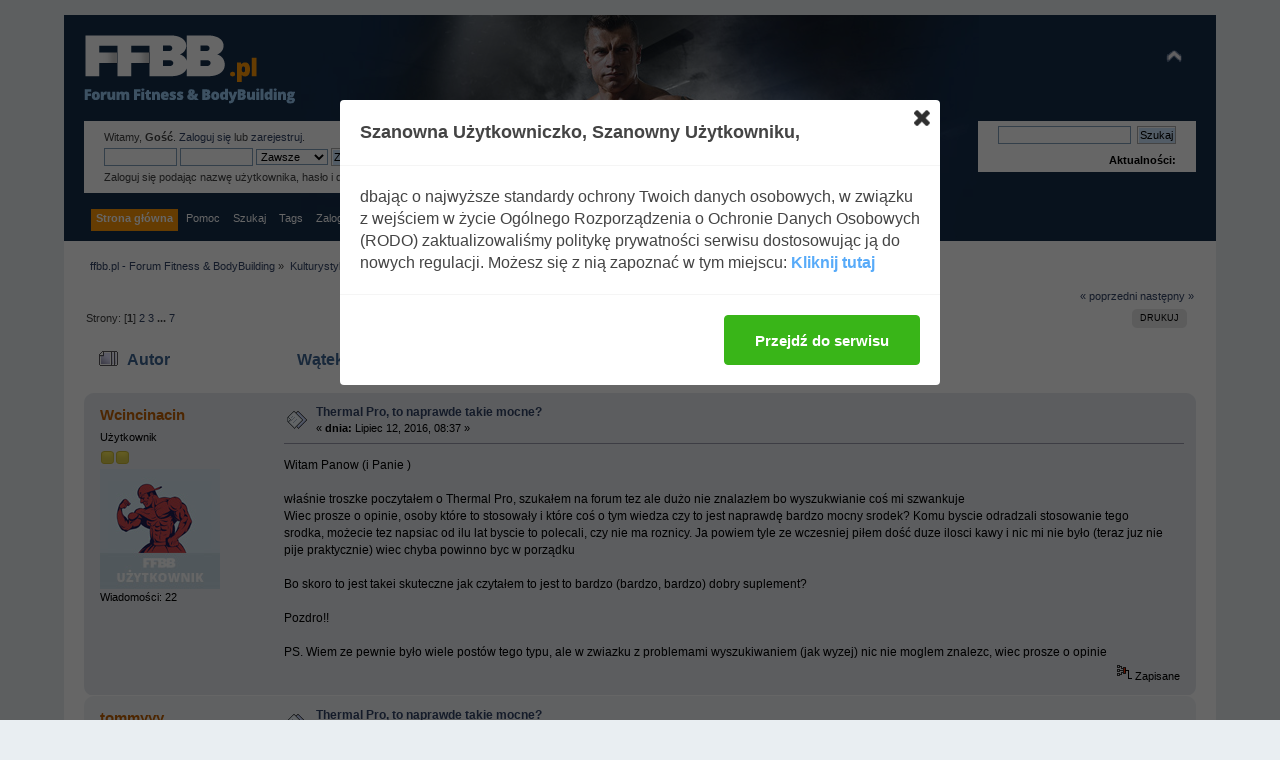

--- FILE ---
content_type: text/html; charset=UTF-8
request_url: http://www.ffbb.pl/index.php?topic=2693.0
body_size: 8117
content:
<!DOCTYPE html PUBLIC "-//W3C//DTD XHTML 1.0 Transitional//EN" "http://www.w3.org/TR/xhtml1/DTD/xhtml1-transitional.dtd">
<html xmlns="http://www.w3.org/1999/xhtml">
<head>
	<link rel="stylesheet" type="text/css" href="http://www.ffbb.pl/Themes/default/css/index.css?fin20" />
	<link rel="stylesheet" type="text/css" href="http://www.ffbb.pl/Themes/default/css/webkit.css" />
	<script type="text/javascript" src="http://www.ffbb.pl/Themes/default/scripts/script.js?fin20"></script>
	<script type="text/javascript" src="http://www.ffbb.pl/Themes/default/scripts/theme.js?fin20"></script>
	<script type="text/javascript"><!-- // --><![CDATA[
		var smf_theme_url = "http://www.ffbb.pl/Themes/default";
		var smf_default_theme_url = "http://www.ffbb.pl/Themes/default";
		var smf_images_url = "http://www.ffbb.pl/Themes/default/images";
		var smf_scripturl = "http://www.ffbb.pl/index.php?PHPSESSID=lptbbj44hktspqia5ndursi392&amp;";
		var smf_iso_case_folding = false;
		var smf_charset = "UTF-8";
		var ajax_notification_text = "Ładowanie...";
		var ajax_notification_cancel_text = "Anuluj";
	// ]]></script>
	<meta http-equiv="Content-Type" content="text/html; charset=UTF-8" />
	<meta name="description" content="Thermal Pro, to naprawde takie mocne? - Forum Fitness & Body Building" />
	<title>Thermal Pro, to naprawde takie mocne? - Forum Fitness & Body Building</title>
	<link rel="canonical" href="http://www.ffbb.pl/index.php?topic=2693.0" />
	<link rel="help" href="http://www.ffbb.pl/index.php?PHPSESSID=lptbbj44hktspqia5ndursi392&amp;action=help" />
	<link rel="search" href="http://www.ffbb.pl/index.php?PHPSESSID=lptbbj44hktspqia5ndursi392&amp;action=search" />
	<link rel="contents" href="http://www.ffbb.pl/index.php?PHPSESSID=lptbbj44hktspqia5ndursi392&amp;" />
	<link rel="alternate" type="application/rss+xml" title="ffbb.pl - Forum Fitness &amp; BodyBuilding - RSS" href="http://www.ffbb.pl/index.php?PHPSESSID=lptbbj44hktspqia5ndursi392&amp;type=rss;action=.xml" />
	<link rel="prev" href="http://www.ffbb.pl/index.php?PHPSESSID=lptbbj44hktspqia5ndursi392&amp;topic=2693.0;prev_next=prev" />
	<link rel="next" href="http://www.ffbb.pl/index.php?PHPSESSID=lptbbj44hktspqia5ndursi392&amp;topic=2693.0;prev_next=next" />
	<link rel="index" href="http://www.ffbb.pl/index.php?PHPSESSID=lptbbj44hktspqia5ndursi392&amp;board=7.0" />
</head>
<body>
<div id="wrapper" style="width: 90%">
	<div id="header"><div class="frame">
		<div id="top_section">
			<h1 class="forumtitle">
				<a href="http://www.ffbb.pl/index.php?PHPSESSID=lptbbj44hktspqia5ndursi392&amp;"><img src="/logo.png" alt="ffbb.pl - Forum Fitness & BodyBuilding" /></a>
			</h1>
			<img id="upshrink" src="http://www.ffbb.pl/Themes/default/images/upshrink.png" alt="*" title="Zmniejsz lub zwiększ nagłówek." style="display: none;" />
			
		</div>
		<div id="upper_section" class="middletext">
			<div class="user">
				<script type="text/javascript" src="http://www.ffbb.pl/Themes/default/scripts/sha1.js"></script>
				<form id="guest_form" action="http://www.ffbb.pl/index.php?PHPSESSID=lptbbj44hktspqia5ndursi392&amp;action=login2" method="post" accept-charset="UTF-8"  onsubmit="hashLoginPassword(this, '0ae4cdbc255523186a345231a0f085ab');">
					<div class="info">Witamy, <strong>Gość</strong>. <a href="http://www.ffbb.pl/index.php?PHPSESSID=lptbbj44hktspqia5ndursi392&amp;action=login">Zaloguj się</a> lub <a href="http://www.ffbb.pl/index.php?PHPSESSID=lptbbj44hktspqia5ndursi392&amp;action=register">zarejestruj</a>.</div>
					<input type="text" name="user" size="10" class="input_text" />
					<input type="password" name="passwrd" size="10" class="input_password" />
					<select name="cookielength">
						<option value="60">1 Godzina</option>
						<option value="1440">1 Dzień</option>
						<option value="10080">1 Tydzień</option>
						<option value="43200">1 Miesiąc</option>
						<option value="-1" selected="selected">Zawsze</option>
					</select>
					<input type="submit" value="Zaloguj się" class="button_submit" /><br />
					<div class="info">Zaloguj się podając nazwę użytkownika, hasło i długość sesji</div>
					<input type="hidden" name="hash_passwrd" value="" />
				</form>
			</div>
			<div class="news normaltext">
				<form id="search_form" action="http://www.ffbb.pl/index.php?PHPSESSID=lptbbj44hktspqia5ndursi392&amp;action=search2" method="post" accept-charset="UTF-8">
					<input type="text" name="search" value="" class="input_text" />&nbsp;
					<input type="submit" name="submit" value="Szukaj" class="button_submit" />
					<input type="hidden" name="advanced" value="0" />
					<input type="hidden" name="topic" value="2693" /></form>
				<h2>Aktualności: </h2>
				<p></p>
			</div>
		</div>
		<br class="clear" />
		<script type="text/javascript"><!-- // --><![CDATA[
			var oMainHeaderToggle = new smc_Toggle({
				bToggleEnabled: true,
				bCurrentlyCollapsed: false,
				aSwappableContainers: [
					'upper_section'
				],
				aSwapImages: [
					{
						sId: 'upshrink',
						srcExpanded: smf_images_url + '/upshrink.png',
						altExpanded: 'Zmniejsz lub zwiększ nagłówek.',
						srcCollapsed: smf_images_url + '/upshrink2.png',
						altCollapsed: 'Zmniejsz lub zwiększ nagłówek.'
					}
				],
				oThemeOptions: {
					bUseThemeSettings: false,
					sOptionName: 'collapse_header',
					sSessionVar: 'eea43cb2d7',
					sSessionId: '0ae4cdbc255523186a345231a0f085ab'
				},
				oCookieOptions: {
					bUseCookie: true,
					sCookieName: 'upshrink'
				}
			});
		// ]]></script>
		<div id="main_menu">
			<ul class="dropmenu" id="menu_nav">
				<li id="button_home">
					<a class="active firstlevel" href="http://www.ffbb.pl/index.php?PHPSESSID=lptbbj44hktspqia5ndursi392&amp;">
						<span class="last firstlevel">Strona główna</span>
					</a>
				</li>
				<li id="button_help">
					<a class="firstlevel" href="http://www.ffbb.pl/index.php?PHPSESSID=lptbbj44hktspqia5ndursi392&amp;action=help">
						<span class="firstlevel">Pomoc</span>
					</a>
				</li>
				<li id="button_search">
					<a class="firstlevel" href="http://www.ffbb.pl/index.php?PHPSESSID=lptbbj44hktspqia5ndursi392&amp;action=search">
						<span class="firstlevel">Szukaj</span>
					</a>
				</li>
				<li id="button_tags">
					<a class="firstlevel" href="http://www.ffbb.pl/index.php?PHPSESSID=lptbbj44hktspqia5ndursi392&amp;action=tags">
						<span class="firstlevel">Tags</span>
					</a>
				</li>
				<li id="button_login">
					<a class="firstlevel" href="http://www.ffbb.pl/index.php?PHPSESSID=lptbbj44hktspqia5ndursi392&amp;action=login">
						<span class="firstlevel">Zaloguj się</span>
					</a>
				</li>
				<li id="button_register">
					<a class="firstlevel" href="http://www.ffbb.pl/index.php?PHPSESSID=lptbbj44hktspqia5ndursi392&amp;action=register">
						<span class="last firstlevel">Rejestracja</span>
					</a>
				</li>
			</ul>
		</div>
		<br class="clear" />
	</div></div>
	<div id="content_section"><div class="frame">
		<div id="main_content_section">
	<div class="navigate_section">
		<ul>
			<li>
				<a href="http://www.ffbb.pl/index.php?PHPSESSID=lptbbj44hktspqia5ndursi392&amp;"><span>ffbb.pl - Forum Fitness &amp; BodyBuilding</span></a> &#187;
			</li>
			<li>
				<a href="http://www.ffbb.pl/index.php?PHPSESSID=lptbbj44hktspqia5ndursi392&amp;#c4"><span>Kulturystyka i Fitness</span></a> &#187;
			</li>
			<li>
				<a href="http://www.ffbb.pl/index.php?PHPSESSID=lptbbj44hktspqia5ndursi392&amp;board=7.0"><span>Suplementy i Odżywki</span></a> &#187;
			</li>
			<li class="last">
				<a href="http://www.ffbb.pl/index.php?PHPSESSID=lptbbj44hktspqia5ndursi392&amp;topic=2693.0"><span>Thermal Pro, to naprawde takie mocne?</span></a>
			</li>
		</ul>
	</div>
			<a id="top"></a>
			<a id="msg17672"></a>
			<div class="pagesection">
				<div class="nextlinks"><a href="http://www.ffbb.pl/index.php?PHPSESSID=lptbbj44hktspqia5ndursi392&amp;topic=2693.0;prev_next=prev#new">&laquo; poprzedni</a> <a href="http://www.ffbb.pl/index.php?PHPSESSID=lptbbj44hktspqia5ndursi392&amp;topic=2693.0;prev_next=next#new">następny &raquo;</a></div>
		<div class="buttonlist floatright">
			<ul>
				<li><a class="button_strip_print" href="http://www.ffbb.pl/index.php?PHPSESSID=lptbbj44hktspqia5ndursi392&amp;action=printpage;topic=2693.0" rel="new_win nofollow"><span class="last">Drukuj</span></a></li>
			</ul>
		</div>
				<div class="pagelinks floatleft">Strony: [<strong>1</strong>] <a class="navPages" href="http://www.ffbb.pl/index.php?PHPSESSID=lptbbj44hktspqia5ndursi392&amp;topic=2693.15">2</a> <a class="navPages" href="http://www.ffbb.pl/index.php?PHPSESSID=lptbbj44hktspqia5ndursi392&amp;topic=2693.30">3</a> <span style="font-weight: bold;" onclick="expandPages(this, 'http://www.ffbb.pl/index.php?topic=2693.%1$d', 45, 90, 15);" onmouseover="this.style.cursor='pointer';"> ... </span><a class="navPages" href="http://www.ffbb.pl/index.php?PHPSESSID=lptbbj44hktspqia5ndursi392&amp;topic=2693.90">7</a> </div>
			</div>
			<div id="forumposts">
				<div class="cat_bar">
					<h3 class="catbg">
						<img src="http://www.ffbb.pl/Themes/default/images/topic/veryhot_post.gif" align="bottom" alt="" />
						<span id="author">Autor</span>
						Wątek: Thermal Pro, to naprawde takie mocne? &nbsp;(Przeczytany 70601 razy)
					</h3>
				</div>
				<form action="http://www.ffbb.pl/index.php?PHPSESSID=lptbbj44hktspqia5ndursi392&amp;action=quickmod2;topic=2693.0" method="post" accept-charset="UTF-8" name="quickModForm" id="quickModForm" style="margin: 0;" onsubmit="return oQuickModify.bInEditMode ? oQuickModify.modifySave('0ae4cdbc255523186a345231a0f085ab', 'eea43cb2d7') : false">
				<div class="windowbg">
					<span class="topslice"><span></span></span>
					<div class="post_wrapper">
						<div class="poster">
							<h4>
								<a href="http://www.ffbb.pl/index.php?PHPSESSID=lptbbj44hktspqia5ndursi392&amp;action=profile;u=8102" title="Zobacz profil Wcincinacin">Wcincinacin</a>
							</h4>
							<ul class="reset smalltext" id="msg_17672_extra_info">
								<li class="membergroup">Użytkownik</li>
								<li class="stars"><img src="http://www.ffbb.pl/Themes/default/images/star.gif" alt="*" /><img src="http://www.ffbb.pl/Themes/default/images/star.gif" alt="*" /></li><img src="/av.jpg" alt="">
								<li class="postcount">Wiadomości: 22</li>
								<li class="profile">
									<ul>
									</ul>
								</li>
							</ul>
						</div>
						<div class="postarea">
							<div class="flow_hidden">
								<div class="keyinfo">
									<div class="messageicon">
										<img src="http://www.ffbb.pl/Themes/default/images/post/xx.gif" alt="" />
									</div>
									<h5 id="subject_17672">
										<a href="http://www.ffbb.pl/index.php?PHPSESSID=lptbbj44hktspqia5ndursi392&amp;topic=2693.msg17672#msg17672" rel="nofollow">Thermal Pro, to naprawde takie mocne?</a>
									</h5>
									<div class="smalltext">&#171; <strong> dnia:</strong> Lipiec 12, 2016, 08:37 &#187;</div>
									<div id="msg_17672_quick_mod"></div>
								</div>
							</div>
							<div class="post">
								<div class="inner" id="msg_17672">Witam Panow (i Panie )<br /><br />właśnie troszke poczytałem o Thermal Pro, szukałem na forum tez ale dużo nie znalazłem bo wyszukwianie coś mi szwankuje <br />Wiec prosze o opinie, osoby które to stosowały i które coś o tym wiedza czy to jest naprawdę bardzo mocny srodek? Komu byscie odradzali stosowanie tego srodka, możecie tez napsiac od ilu lat byscie to polecali, czy nie ma roznicy. Ja powiem tyle ze wczesniej piłem dość duze ilosci kawy i nic mi nie było (teraz juz nie pije praktycznie) wiec chyba powinno byc w porządku <br /><br />Bo skoro to jest takei skuteczne jak czytałem to jest to bardzo (bardzo, bardzo) dobry suplement?<br /><br />Pozdro!!<br /><br />PS. Wiem ze pewnie było wiele postów tego typu, ale w zwiazku z problemami wyszukiwaniem (jak wyzej) nic nie moglem znalezc, wiec prosze o opinie</div>
							</div>
						</div>
						<div class="moderatorbar">
							<div class="smalltext modified" id="modified_17672">
							</div>
							<div class="smalltext reportlinks">
								<img src="http://www.ffbb.pl/Themes/default/images/ip.gif" alt="" />
								Zapisane
							</div>
						</div>
					</div>
					<span class="botslice"><span></span></span>
				</div>
				<hr class="post_separator" />
				<a id="msg17673"></a>
				<div class="windowbg2">
					<span class="topslice"><span></span></span>
					<div class="post_wrapper">
						<div class="poster">
							<h4>
								<a href="http://www.ffbb.pl/index.php?PHPSESSID=lptbbj44hktspqia5ndursi392&amp;action=profile;u=3137" title="Zobacz profil tommyyy">tommyyy</a>
							</h4>
							<ul class="reset smalltext" id="msg_17673_extra_info">
								<li class="membergroup">Użytkownik</li>
								<li class="stars"><img src="http://www.ffbb.pl/Themes/default/images/star.gif" alt="*" /><img src="http://www.ffbb.pl/Themes/default/images/star.gif" alt="*" /></li><img src="/av.jpg" alt="">
								<li class="postcount">Wiadomości: 13</li>
								<li class="profile">
									<ul>
									</ul>
								</li>
							</ul>
						</div>
						<div class="postarea">
							<div class="flow_hidden">
								<div class="keyinfo">
									<div class="messageicon">
										<img src="http://www.ffbb.pl/Themes/default/images/post/xx.gif" alt="" />
									</div>
									<h5 id="subject_17673">
										<a href="http://www.ffbb.pl/index.php?PHPSESSID=lptbbj44hktspqia5ndursi392&amp;topic=2693.msg17673#msg17673" rel="nofollow">Thermal Pro, to naprawde takie mocne?</a>
									</h5>
									<div class="smalltext">&#171; <strong>Odpowiedź #1 dnia:</strong> Lipiec 12, 2016, 08:41 &#187;</div>
									<div id="msg_17673_quick_mod"></div>
								</div>
							</div>
							<div class="post">
								<div class="inner" id="msg_17673">mojej siorce dal bardzo duuuzo...</div>
							</div>
						</div>
						<div class="moderatorbar">
							<div class="smalltext modified" id="modified_17673">
							</div>
							<div class="smalltext reportlinks">
								<img src="http://www.ffbb.pl/Themes/default/images/ip.gif" alt="" />
								Zapisane
							</div>
						</div>
					</div>
					<span class="botslice"><span></span></span>
				</div>
				<hr class="post_separator" />
				<a id="msg17675"></a>
				<div class="windowbg">
					<span class="topslice"><span></span></span>
					<div class="post_wrapper">
						<div class="poster">
							<h4>
								<a href="http://www.ffbb.pl/index.php?PHPSESSID=lptbbj44hktspqia5ndursi392&amp;action=profile;u=8102" title="Zobacz profil Wcincinacin">Wcincinacin</a>
							</h4>
							<ul class="reset smalltext" id="msg_17675_extra_info">
								<li class="membergroup">Użytkownik</li>
								<li class="stars"><img src="http://www.ffbb.pl/Themes/default/images/star.gif" alt="*" /><img src="http://www.ffbb.pl/Themes/default/images/star.gif" alt="*" /></li><img src="/av.jpg" alt="">
								<li class="postcount">Wiadomości: 22</li>
								<li class="profile">
									<ul>
									</ul>
								</li>
							</ul>
						</div>
						<div class="postarea">
							<div class="flow_hidden">
								<div class="keyinfo">
									<div class="messageicon">
										<img src="http://www.ffbb.pl/Themes/default/images/post/xx.gif" alt="" />
									</div>
									<h5 id="subject_17675">
										<a href="http://www.ffbb.pl/index.php?PHPSESSID=lptbbj44hktspqia5ndursi392&amp;topic=2693.msg17675#msg17675" rel="nofollow">Thermal Pro, to naprawde takie mocne?</a>
									</h5>
									<div class="smalltext">&#171; <strong>Odpowiedź #2 dnia:</strong> Lipiec 12, 2016, 08:55 &#187;</div>
									<div id="msg_17675_quick_mod"></div>
								</div>
							</div>
							<div class="post">
								<div class="inner" id="msg_17675">A nie miala zadnych problemów związanych z zażywaniem tego srodkaż Dzieki za pierwsza odpowiedz Czekam na kolejne</div>
							</div>
						</div>
						<div class="moderatorbar">
							<div class="smalltext modified" id="modified_17675">
							</div>
							<div class="smalltext reportlinks">
								<img src="http://www.ffbb.pl/Themes/default/images/ip.gif" alt="" />
								Zapisane
							</div>
						</div>
					</div>
					<span class="botslice"><span></span></span>
				</div>
				<hr class="post_separator" />
				<a id="msg17676"></a>
				<div class="windowbg2">
					<span class="topslice"><span></span></span>
					<div class="post_wrapper">
						<div class="poster">
							<h4>
								<a href="http://www.ffbb.pl/index.php?PHPSESSID=lptbbj44hktspqia5ndursi392&amp;action=profile;u=5133" title="Zobacz profil faktorioRo">faktorioRo</a>
							</h4>
							<ul class="reset smalltext" id="msg_17676_extra_info">
								<li class="membergroup">Użytkownik</li>
								<li class="stars"><img src="http://www.ffbb.pl/Themes/default/images/star.gif" alt="*" /><img src="http://www.ffbb.pl/Themes/default/images/star.gif" alt="*" /></li><img src="/av.jpg" alt="">
								<li class="postcount">Wiadomości: 10</li>
								<li class="profile">
									<ul>
									</ul>
								</li>
							</ul>
						</div>
						<div class="postarea">
							<div class="flow_hidden">
								<div class="keyinfo">
									<div class="messageicon">
										<img src="http://www.ffbb.pl/Themes/default/images/post/xx.gif" alt="" />
									</div>
									<h5 id="subject_17676">
										<a href="http://www.ffbb.pl/index.php?PHPSESSID=lptbbj44hktspqia5ndursi392&amp;topic=2693.msg17676#msg17676" rel="nofollow">Thermal Pro, to naprawde takie mocne?</a>
									</h5>
									<div class="smalltext">&#171; <strong>Odpowiedź #3 dnia:</strong> Lipiec 12, 2016, 08:57 &#187;</div>
									<div id="msg_17676_quick_mod"></div>
								</div>
							</div>
							<div class="post">
								<div class="inner" id="msg_17676">wpeir sproboj thermal speda z olimpu jest również dobry i daje sporo!!! a thermal pro se zostaw na potem!! (wpierw slabe potem mocne)</div>
							</div>
						</div>
						<div class="moderatorbar">
							<div class="smalltext modified" id="modified_17676">
							</div>
							<div class="smalltext reportlinks">
								<img src="http://www.ffbb.pl/Themes/default/images/ip.gif" alt="" />
								Zapisane
							</div>
						</div>
					</div>
					<span class="botslice"><span></span></span>
				</div>
				<hr class="post_separator" />
				<a id="msg17677"></a>
				<div class="windowbg">
					<span class="topslice"><span></span></span>
					<div class="post_wrapper">
						<div class="poster">
							<h4>
								<a href="http://www.ffbb.pl/index.php?PHPSESSID=lptbbj44hktspqia5ndursi392&amp;action=profile;u=8102" title="Zobacz profil Wcincinacin">Wcincinacin</a>
							</h4>
							<ul class="reset smalltext" id="msg_17677_extra_info">
								<li class="membergroup">Użytkownik</li>
								<li class="stars"><img src="http://www.ffbb.pl/Themes/default/images/star.gif" alt="*" /><img src="http://www.ffbb.pl/Themes/default/images/star.gif" alt="*" /></li><img src="/av.jpg" alt="">
								<li class="postcount">Wiadomości: 22</li>
								<li class="profile">
									<ul>
									</ul>
								</li>
							</ul>
						</div>
						<div class="postarea">
							<div class="flow_hidden">
								<div class="keyinfo">
									<div class="messageicon">
										<img src="http://www.ffbb.pl/Themes/default/images/post/xx.gif" alt="" />
									</div>
									<h5 id="subject_17677">
										<a href="http://www.ffbb.pl/index.php?PHPSESSID=lptbbj44hktspqia5ndursi392&amp;topic=2693.msg17677#msg17677" rel="nofollow">Thermal Pro, to naprawde takie mocne?</a>
									</h5>
									<div class="smalltext">&#171; <strong>Odpowiedź #4 dnia:</strong> Lipiec 12, 2016, 09:01 &#187;</div>
									<div id="msg_17677_quick_mod"></div>
								</div>
							</div>
							<div class="post">
								<div class="inner" id="msg_17677">Thermal Speed?? Tak sie to nazyważ<br />Bo sprawdzałem na stronie producenta - Olimpu i nie znalazłem</div>
							</div>
						</div>
						<div class="moderatorbar">
							<div class="smalltext modified" id="modified_17677">
							</div>
							<div class="smalltext reportlinks">
								<img src="http://www.ffbb.pl/Themes/default/images/ip.gif" alt="" />
								Zapisane
							</div>
						</div>
					</div>
					<span class="botslice"><span></span></span>
				</div>
				<hr class="post_separator" />
				<a id="msg17678"></a>
				<div class="windowbg2">
					<span class="topslice"><span></span></span>
					<div class="post_wrapper">
						<div class="poster">
							<h4>
								<a href="http://www.ffbb.pl/index.php?PHPSESSID=lptbbj44hktspqia5ndursi392&amp;action=profile;u=3379" title="Zobacz profil tsebastianujjj">tsebastianujjj</a>
							</h4>
							<ul class="reset smalltext" id="msg_17678_extra_info">
								<li class="membergroup">Użytkownik</li>
								<li class="stars"><img src="http://www.ffbb.pl/Themes/default/images/star.gif" alt="*" /><img src="http://www.ffbb.pl/Themes/default/images/star.gif" alt="*" /></li><img src="/av.jpg" alt="">
								<li class="postcount">Wiadomości: 17</li>
								<li class="profile">
									<ul>
									</ul>
								</li>
							</ul>
						</div>
						<div class="postarea">
							<div class="flow_hidden">
								<div class="keyinfo">
									<div class="messageicon">
										<img src="http://www.ffbb.pl/Themes/default/images/post/xx.gif" alt="" />
									</div>
									<h5 id="subject_17678">
										<a href="http://www.ffbb.pl/index.php?PHPSESSID=lptbbj44hktspqia5ndursi392&amp;topic=2693.msg17678#msg17678" rel="nofollow">Thermal Pro, to naprawde takie mocne?</a>
									</h5>
									<div class="smalltext">&#171; <strong>Odpowiedź #5 dnia:</strong> Lipiec 12, 2016, 09:03 &#187;</div>
									<div id="msg_17678_quick_mod"></div>
								</div>
							</div>
							<div class="post">
								<div class="inner" id="msg_17678">ponoć dziala, ale drogi.<br />zawiera glownie efedrynę i kofeine. A to mozna brac w dużo tańszy sposob.<br />doswiadczenia nie mam bo nigdy nie zrzucałem masy.</div>
							</div>
						</div>
						<div class="moderatorbar">
							<div class="smalltext modified" id="modified_17678">
							</div>
							<div class="smalltext reportlinks">
								<img src="http://www.ffbb.pl/Themes/default/images/ip.gif" alt="" />
								Zapisane
							</div>
						</div>
					</div>
					<span class="botslice"><span></span></span>
				</div>
				<hr class="post_separator" />
				<a id="msg17679"></a>
				<div class="windowbg">
					<span class="topslice"><span></span></span>
					<div class="post_wrapper">
						<div class="poster">
							<h4>
								<a href="http://www.ffbb.pl/index.php?PHPSESSID=lptbbj44hktspqia5ndursi392&amp;action=profile;u=8102" title="Zobacz profil Wcincinacin">Wcincinacin</a>
							</h4>
							<ul class="reset smalltext" id="msg_17679_extra_info">
								<li class="membergroup">Użytkownik</li>
								<li class="stars"><img src="http://www.ffbb.pl/Themes/default/images/star.gif" alt="*" /><img src="http://www.ffbb.pl/Themes/default/images/star.gif" alt="*" /></li><img src="/av.jpg" alt="">
								<li class="postcount">Wiadomości: 22</li>
								<li class="profile">
									<ul>
									</ul>
								</li>
							</ul>
						</div>
						<div class="postarea">
							<div class="flow_hidden">
								<div class="keyinfo">
									<div class="messageicon">
										<img src="http://www.ffbb.pl/Themes/default/images/post/xx.gif" alt="" />
									</div>
									<h5 id="subject_17679">
										<a href="http://www.ffbb.pl/index.php?PHPSESSID=lptbbj44hktspqia5ndursi392&amp;topic=2693.msg17679#msg17679" rel="nofollow">Thermal Pro, to naprawde takie mocne?</a>
									</h5>
									<div class="smalltext">&#171; <strong>Odpowiedź #6 dnia:</strong> Lipiec 12, 2016, 09:06 &#187;</div>
									<div id="msg_17679_quick_mod"></div>
								</div>
							</div>
							<div class="post">
								<div class="inner" id="msg_17679">12 caps kosztuje kolo 1 zl z tego co pamietam.<br />Dawkowanie zalecane to (pomijajac pierwszy dzien - 1 caps na sprawdzenie reakcjii organizmu) bodajże 3 x 2 caps o ile sie nie myle, wiec starcza na 2 dni.<br />Ja jednak rozłożyłbym to na zalecane 3 dni cyklu wiec brałbym jak coś 2 x 2</div>
							</div>
						</div>
						<div class="moderatorbar">
							<div class="smalltext modified" id="modified_17679">
							</div>
							<div class="smalltext reportlinks">
								<img src="http://www.ffbb.pl/Themes/default/images/ip.gif" alt="" />
								Zapisane
							</div>
						</div>
					</div>
					<span class="botslice"><span></span></span>
				</div>
				<hr class="post_separator" />
				<a id="msg17680"></a>
				<div class="windowbg2">
					<span class="topslice"><span></span></span>
					<div class="post_wrapper">
						<div class="poster">
							<h4>
								<a href="http://www.ffbb.pl/index.php?PHPSESSID=lptbbj44hktspqia5ndursi392&amp;action=profile;u=8102" title="Zobacz profil Wcincinacin">Wcincinacin</a>
							</h4>
							<ul class="reset smalltext" id="msg_17680_extra_info">
								<li class="membergroup">Użytkownik</li>
								<li class="stars"><img src="http://www.ffbb.pl/Themes/default/images/star.gif" alt="*" /><img src="http://www.ffbb.pl/Themes/default/images/star.gif" alt="*" /></li><img src="/av.jpg" alt="">
								<li class="postcount">Wiadomości: 22</li>
								<li class="profile">
									<ul>
									</ul>
								</li>
							</ul>
						</div>
						<div class="postarea">
							<div class="flow_hidden">
								<div class="keyinfo">
									<div class="messageicon">
										<img src="http://www.ffbb.pl/Themes/default/images/post/xx.gif" alt="" />
									</div>
									<h5 id="subject_17680">
										<a href="http://www.ffbb.pl/index.php?PHPSESSID=lptbbj44hktspqia5ndursi392&amp;topic=2693.msg17680#msg17680" rel="nofollow">Thermal Pro, to naprawde takie mocne?</a>
									</h5>
									<div class="smalltext">&#171; <strong>Odpowiedź #7 dnia:</strong> Lipiec 12, 2016, 09:10 &#187;</div>
									<div id="msg_17680_quick_mod"></div>
								</div>
							</div>
							<div class="post">
								<div class="inner" id="msg_17680">PS. Jak ktoś chce to brac to najlepiej wypic dość mocna kawe i sprawdzić czy sie nie ma bólu głowy itp.<br /><br />oczywiście jak coś to pijecie ta kawe na wlasna odpowiedzialnosc, taki jest sposob na sprawdzenie czy mozna to brac. Nie chce miec problemów czy roszczeń jakbyktos dostał zawalu</div>
							</div>
						</div>
						<div class="moderatorbar">
							<div class="smalltext modified" id="modified_17680">
							</div>
							<div class="smalltext reportlinks">
								<img src="http://www.ffbb.pl/Themes/default/images/ip.gif" alt="" />
								Zapisane
							</div>
						</div>
					</div>
					<span class="botslice"><span></span></span>
				</div>
				<hr class="post_separator" />
				<a id="msg17681"></a>
				<div class="windowbg">
					<span class="topslice"><span></span></span>
					<div class="post_wrapper">
						<div class="poster">
							<h4>
								<a href="http://www.ffbb.pl/index.php?PHPSESSID=lptbbj44hktspqia5ndursi392&amp;action=profile;u=4140" title="Zobacz profil Kaylee">Kaylee</a>
							</h4>
							<ul class="reset smalltext" id="msg_17681_extra_info">
								<li class="membergroup">Użytkownik</li>
								<li class="stars"><img src="http://www.ffbb.pl/Themes/default/images/star.gif" alt="*" /><img src="http://www.ffbb.pl/Themes/default/images/star.gif" alt="*" /></li><img src="/av.jpg" alt="">
								<li class="postcount">Wiadomości: 15</li>
								<li class="profile">
									<ul>
									</ul>
								</li>
							</ul>
						</div>
						<div class="postarea">
							<div class="flow_hidden">
								<div class="keyinfo">
									<div class="messageicon">
										<img src="http://www.ffbb.pl/Themes/default/images/post/xx.gif" alt="" />
									</div>
									<h5 id="subject_17681">
										<a href="http://www.ffbb.pl/index.php?PHPSESSID=lptbbj44hktspqia5ndursi392&amp;topic=2693.msg17681#msg17681" rel="nofollow">Thermal Pro, to naprawde takie mocne?</a>
									</h5>
									<div class="smalltext">&#171; <strong>Odpowiedź #8 dnia:</strong> Lipiec 12, 2016, 09:23 &#187;</div>
									<div id="msg_17681_quick_mod"></div>
								</div>
							</div>
							<div class="post">
								<div class="inner" id="msg_17681">Mysle ze jeżeli bedzie mu sie chciało po raz enty to mówić to Robbie_ ma baaardzo dużo do powiedzenia na ten temat.</div>
							</div>
						</div>
						<div class="moderatorbar">
							<div class="smalltext modified" id="modified_17681">
							</div>
							<div class="smalltext reportlinks">
								<img src="http://www.ffbb.pl/Themes/default/images/ip.gif" alt="" />
								Zapisane
							</div>
						</div>
					</div>
					<span class="botslice"><span></span></span>
				</div>
				<hr class="post_separator" />
				<a id="msg17682"></a>
				<div class="windowbg2">
					<span class="topslice"><span></span></span>
					<div class="post_wrapper">
						<div class="poster">
							<h4>
								<a href="http://www.ffbb.pl/index.php?PHPSESSID=lptbbj44hktspqia5ndursi392&amp;action=profile;u=4612" title="Zobacz profil Robbie_">Robbie_</a>
							</h4>
							<ul class="reset smalltext" id="msg_17682_extra_info">
								<li class="membergroup">Użytkownik</li>
								<li class="stars"><img src="http://www.ffbb.pl/Themes/default/images/star.gif" alt="*" /><img src="http://www.ffbb.pl/Themes/default/images/star.gif" alt="*" /></li><img src="/av.jpg" alt="">
								<li class="postcount">Wiadomości: 26</li>
								<li class="profile">
									<ul>
									</ul>
								</li>
							</ul>
						</div>
						<div class="postarea">
							<div class="flow_hidden">
								<div class="keyinfo">
									<div class="messageicon">
										<img src="http://www.ffbb.pl/Themes/default/images/post/xx.gif" alt="" />
									</div>
									<h5 id="subject_17682">
										<a href="http://www.ffbb.pl/index.php?PHPSESSID=lptbbj44hktspqia5ndursi392&amp;topic=2693.msg17682#msg17682" rel="nofollow">Thermal Pro, to naprawde takie mocne?</a>
									</h5>
									<div class="smalltext">&#171; <strong>Odpowiedź #9 dnia:</strong> Lipiec 12, 2016, 09:29 &#187;</div>
									<div id="msg_17682_quick_mod"></div>
								</div>
							</div>
							<div class="post">
								<div class="inner" id="msg_17682">Ehhh... Chyba opracuje jakiś temat o Thermal Pro (porady, zastosowanie i uwagi) i go podwiesze.<br />Na poczatek pierwsza uwaga, ktora dyskwalifikuje początkowego thermomaniaka WIEK! To produkt dla osób doroslych, a wiec 16-18 latkowie niech o nim nie mysla</div>
							</div>
						</div>
						<div class="moderatorbar">
							<div class="smalltext modified" id="modified_17682">
							</div>
							<div class="smalltext reportlinks">
								<img src="http://www.ffbb.pl/Themes/default/images/ip.gif" alt="" />
								Zapisane
							</div>
						</div>
					</div>
					<span class="botslice"><span></span></span>
				</div>
				<hr class="post_separator" />
				<a id="msg17683"></a>
				<div class="windowbg">
					<span class="topslice"><span></span></span>
					<div class="post_wrapper">
						<div class="poster">
							<h4>
								<a href="http://www.ffbb.pl/index.php?PHPSESSID=lptbbj44hktspqia5ndursi392&amp;action=profile;u=8102" title="Zobacz profil Wcincinacin">Wcincinacin</a>
							</h4>
							<ul class="reset smalltext" id="msg_17683_extra_info">
								<li class="membergroup">Użytkownik</li>
								<li class="stars"><img src="http://www.ffbb.pl/Themes/default/images/star.gif" alt="*" /><img src="http://www.ffbb.pl/Themes/default/images/star.gif" alt="*" /></li><img src="/av.jpg" alt="">
								<li class="postcount">Wiadomości: 22</li>
								<li class="profile">
									<ul>
									</ul>
								</li>
							</ul>
						</div>
						<div class="postarea">
							<div class="flow_hidden">
								<div class="keyinfo">
									<div class="messageicon">
										<img src="http://www.ffbb.pl/Themes/default/images/post/xx.gif" alt="" />
									</div>
									<h5 id="subject_17683">
										<a href="http://www.ffbb.pl/index.php?PHPSESSID=lptbbj44hktspqia5ndursi392&amp;topic=2693.msg17683#msg17683" rel="nofollow">Thermal Pro, to naprawde takie mocne?</a>
									</h5>
									<div class="smalltext">&#171; <strong>Odpowiedź #10 dnia:</strong> Lipiec 12, 2016, 09:30 &#187;</div>
									<div id="msg_17683_quick_mod"></div>
								</div>
							</div>
							<div class="post">
								<div class="inner" id="msg_17683">No Robbie_ dzieki wielkie za wypowiedz, a co do pomysłu to jest on bardzo dobry przydałoby sie takie coś na pewno wielu osobom i Tobiezaoszczedziloby pewnie czasu z tego co tu widze <img src="http://www.ffbb.pl/Smileys/default/cheesy.gif" alt="&#58;D" title="Chichot" class="smiley" /><br />A czemu majac 16 czy nawet 18 lat nie mozna tego wziasc? W jakim stopniu mogłoby to zaszkodzić powiedzmy 16 latkowi <br /><br />Pozdro :!::!:<br /><br />PS. Odpisz Robbie_ prosze, bo Ty jesteś expertem</div>
							</div>
						</div>
						<div class="moderatorbar">
							<div class="smalltext modified" id="modified_17683">
							</div>
							<div class="smalltext reportlinks">
								<img src="http://www.ffbb.pl/Themes/default/images/ip.gif" alt="" />
								Zapisane
							</div>
						</div>
					</div>
					<span class="botslice"><span></span></span>
				</div>
				<hr class="post_separator" />
				<a id="msg17684"></a>
				<div class="windowbg2">
					<span class="topslice"><span></span></span>
					<div class="post_wrapper">
						<div class="poster">
							<h4>
								<a href="http://www.ffbb.pl/index.php?PHPSESSID=lptbbj44hktspqia5ndursi392&amp;action=profile;u=6302" title="Zobacz profil popielll">popielll</a>
							</h4>
							<ul class="reset smalltext" id="msg_17684_extra_info">
								<li class="membergroup">Użytkownik</li>
								<li class="stars"><img src="http://www.ffbb.pl/Themes/default/images/star.gif" alt="*" /><img src="http://www.ffbb.pl/Themes/default/images/star.gif" alt="*" /></li><img src="/av.jpg" alt="">
								<li class="postcount">Wiadomości: 17</li>
								<li class="profile">
									<ul>
									</ul>
								</li>
							</ul>
						</div>
						<div class="postarea">
							<div class="flow_hidden">
								<div class="keyinfo">
									<div class="messageicon">
										<img src="http://www.ffbb.pl/Themes/default/images/post/xx.gif" alt="" />
									</div>
									<h5 id="subject_17684">
										<a href="http://www.ffbb.pl/index.php?PHPSESSID=lptbbj44hktspqia5ndursi392&amp;topic=2693.msg17684#msg17684" rel="nofollow">Thermal Pro, to naprawde takie mocne?</a>
									</h5>
									<div class="smalltext">&#171; <strong>Odpowiedź #11 dnia:</strong> Lipiec 12, 2016, 09:32 &#187;</div>
									<div id="msg_17684_quick_mod"></div>
								</div>
							</div>
							<div class="post">
								<div class="inner" id="msg_17684">brałem pol opakowania w sierniu czyli 6 kapsow spadło mi 7 kg w miesiac.<br />kumpel brał calee opakowanie i schudł 12 kg w miesiac.. wiec chyba warto</div>
							</div>
						</div>
						<div class="moderatorbar">
							<div class="smalltext modified" id="modified_17684">
							</div>
							<div class="smalltext reportlinks">
								<img src="http://www.ffbb.pl/Themes/default/images/ip.gif" alt="" />
								Zapisane
							</div>
						</div>
					</div>
					<span class="botslice"><span></span></span>
				</div>
				<hr class="post_separator" />
				<a id="msg17685"></a>
				<div class="windowbg">
					<span class="topslice"><span></span></span>
					<div class="post_wrapper">
						<div class="poster">
							<h4>
								<a href="http://www.ffbb.pl/index.php?PHPSESSID=lptbbj44hktspqia5ndursi392&amp;action=profile;u=4612" title="Zobacz profil Robbie_">Robbie_</a>
							</h4>
							<ul class="reset smalltext" id="msg_17685_extra_info">
								<li class="membergroup">Użytkownik</li>
								<li class="stars"><img src="http://www.ffbb.pl/Themes/default/images/star.gif" alt="*" /><img src="http://www.ffbb.pl/Themes/default/images/star.gif" alt="*" /></li><img src="/av.jpg" alt="">
								<li class="postcount">Wiadomości: 26</li>
								<li class="profile">
									<ul>
									</ul>
								</li>
							</ul>
						</div>
						<div class="postarea">
							<div class="flow_hidden">
								<div class="keyinfo">
									<div class="messageicon">
										<img src="http://www.ffbb.pl/Themes/default/images/post/xx.gif" alt="" />
									</div>
									<h5 id="subject_17685">
										<a href="http://www.ffbb.pl/index.php?PHPSESSID=lptbbj44hktspqia5ndursi392&amp;topic=2693.msg17685#msg17685" rel="nofollow">Thermal Pro, to naprawde takie mocne?</a>
									</h5>
									<div class="smalltext">&#171; <strong>Odpowiedź #12 dnia:</strong> Lipiec 12, 2016, 09:33 &#187;</div>
									<div id="msg_17685_quick_mod"></div>
								</div>
							</div>
							<div class="post">
								<div class="inner" id="msg_17685">Z racji tego, ze zawiera efedryne, zażywanie go mogłoby wpłynąć ujemnie na układ hormonalny oraz układ oddechowy (a dokładniej zaburzyć prowidlowa funkcje oskrzeli). Nie jest to warunek, ale lepiej dmuchać na zimne.<br />zresztą panowie, o czym tu gadac, w wieku pokwitania wszelki doping odpada</div>
							</div>
						</div>
						<div class="moderatorbar">
							<div class="smalltext modified" id="modified_17685">
							</div>
							<div class="smalltext reportlinks">
								<img src="http://www.ffbb.pl/Themes/default/images/ip.gif" alt="" />
								Zapisane
							</div>
						</div>
					</div>
					<span class="botslice"><span></span></span>
				</div>
				<hr class="post_separator" />
				<a id="msg17686"></a>
				<div class="windowbg2">
					<span class="topslice"><span></span></span>
					<div class="post_wrapper">
						<div class="poster">
							<h4>
								<a href="http://www.ffbb.pl/index.php?PHPSESSID=lptbbj44hktspqia5ndursi392&amp;action=profile;u=8102" title="Zobacz profil Wcincinacin">Wcincinacin</a>
							</h4>
							<ul class="reset smalltext" id="msg_17686_extra_info">
								<li class="membergroup">Użytkownik</li>
								<li class="stars"><img src="http://www.ffbb.pl/Themes/default/images/star.gif" alt="*" /><img src="http://www.ffbb.pl/Themes/default/images/star.gif" alt="*" /></li><img src="/av.jpg" alt="">
								<li class="postcount">Wiadomości: 22</li>
								<li class="profile">
									<ul>
									</ul>
								</li>
							</ul>
						</div>
						<div class="postarea">
							<div class="flow_hidden">
								<div class="keyinfo">
									<div class="messageicon">
										<img src="http://www.ffbb.pl/Themes/default/images/post/xx.gif" alt="" />
									</div>
									<h5 id="subject_17686">
										<a href="http://www.ffbb.pl/index.php?PHPSESSID=lptbbj44hktspqia5ndursi392&amp;topic=2693.msg17686#msg17686" rel="nofollow">Thermal Pro, to naprawde takie mocne?</a>
									</h5>
									<div class="smalltext">&#171; <strong>Odpowiedź #13 dnia:</strong> Lipiec 12, 2016, 09:33 &#187;</div>
									<div id="msg_17686_quick_mod"></div>
								</div>
							</div>
							<div class="post">
								<div class="inner" id="msg_17686">brałem pol opakowania w sierniu czyli 6 kapsow spadło mi 7 kg w miesiac. kumpel brał calee opakowanie i schudł 12 kg w miesiac.. wiec chyba warto<br /><br />A ile masz lat? Wystarczy ze mi powiesz czy jesteś dorosly czy tez masz 15 - 19 lat? Pozdro!! Z gory dzieki za odp :</div>
							</div>
						</div>
						<div class="moderatorbar">
							<div class="smalltext modified" id="modified_17686">
							</div>
							<div class="smalltext reportlinks">
								<img src="http://www.ffbb.pl/Themes/default/images/ip.gif" alt="" />
								Zapisane
							</div>
						</div>
					</div>
					<span class="botslice"><span></span></span>
				</div>
				<hr class="post_separator" />
				<a id="msg17687"></a>
				<div class="windowbg">
					<span class="topslice"><span></span></span>
					<div class="post_wrapper">
						<div class="poster">
							<h4>
								<a href="http://www.ffbb.pl/index.php?PHPSESSID=lptbbj44hktspqia5ndursi392&amp;action=profile;u=8102" title="Zobacz profil Wcincinacin">Wcincinacin</a>
							</h4>
							<ul class="reset smalltext" id="msg_17687_extra_info">
								<li class="membergroup">Użytkownik</li>
								<li class="stars"><img src="http://www.ffbb.pl/Themes/default/images/star.gif" alt="*" /><img src="http://www.ffbb.pl/Themes/default/images/star.gif" alt="*" /></li><img src="/av.jpg" alt="">
								<li class="postcount">Wiadomości: 22</li>
								<li class="profile">
									<ul>
									</ul>
								</li>
							</ul>
						</div>
						<div class="postarea">
							<div class="flow_hidden">
								<div class="keyinfo">
									<div class="messageicon">
										<img src="http://www.ffbb.pl/Themes/default/images/post/xx.gif" alt="" />
									</div>
									<h5 id="subject_17687">
										<a href="http://www.ffbb.pl/index.php?PHPSESSID=lptbbj44hktspqia5ndursi392&amp;topic=2693.msg17687#msg17687" rel="nofollow">Thermal Pro, to naprawde takie mocne?</a>
									</h5>
									<div class="smalltext">&#171; <strong>Odpowiedź #14 dnia:</strong> Lipiec 12, 2016, 09:34 &#187;</div>
									<div id="msg_17687_quick_mod"></div>
								</div>
							</div>
							<div class="post">
								<div class="inner" id="msg_17687">eee, to znaczy ze co by sie mogło stać Robbie_? <img src="http://www.ffbb.pl/Smileys/default/cheesy.gif" alt="&#58;D" title="Chichot" class="smiley" /><br />Tak po polsku? LOL<br /><br />A w wieku pokwitania to tak, ale mówisz tak jakby to byly sterydy. Bo do tego to sie zgodzę w calosci, ale odzywki naturalne (to jest podobno na bazie ziolowej) tez??</div>
							</div>
						</div>
						<div class="moderatorbar">
							<div class="smalltext modified" id="modified_17687">
							</div>
							<div class="smalltext reportlinks">
								<img src="http://www.ffbb.pl/Themes/default/images/ip.gif" alt="" />
								Zapisane
							</div>
						</div>
					</div>
					<span class="botslice"><span></span></span>
				</div>
				<hr class="post_separator" />
				</form>
			</div>
			<a id="lastPost"></a>
			<div class="pagesection">
				
		<div class="buttonlist floatright">
			<ul>
				<li><a class="button_strip_print" href="http://www.ffbb.pl/index.php?PHPSESSID=lptbbj44hktspqia5ndursi392&amp;action=printpage;topic=2693.0" rel="new_win nofollow"><span class="last">Drukuj</span></a></li>
			</ul>
		</div>
				<div class="pagelinks floatleft">Strony: [<strong>1</strong>] <a class="navPages" href="http://www.ffbb.pl/index.php?PHPSESSID=lptbbj44hktspqia5ndursi392&amp;topic=2693.15">2</a> <a class="navPages" href="http://www.ffbb.pl/index.php?PHPSESSID=lptbbj44hktspqia5ndursi392&amp;topic=2693.30">3</a> <span style="font-weight: bold;" onclick="expandPages(this, 'http://www.ffbb.pl/index.php?topic=2693.%1$d', 45, 90, 15);" onmouseover="this.style.cursor='pointer';"> ... </span><a class="navPages" href="http://www.ffbb.pl/index.php?PHPSESSID=lptbbj44hktspqia5ndursi392&amp;topic=2693.90">7</a> </div>
				<div class="nextlinks_bottom"><a href="http://www.ffbb.pl/index.php?PHPSESSID=lptbbj44hktspqia5ndursi392&amp;topic=2693.0;prev_next=prev#new">&laquo; poprzedni</a> <a href="http://www.ffbb.pl/index.php?PHPSESSID=lptbbj44hktspqia5ndursi392&amp;topic=2693.0;prev_next=next#new">następny &raquo;</a></div>
			</div>
			<div class="clearfix windowbg largepadding">


				<b>Tags: </b>
				</div>
	<div class="navigate_section">
		<ul>
			<li>
				<a href="http://www.ffbb.pl/index.php?PHPSESSID=lptbbj44hktspqia5ndursi392&amp;"><span>ffbb.pl - Forum Fitness &amp; BodyBuilding</span></a> &#187;
			</li>
			<li>
				<a href="http://www.ffbb.pl/index.php?PHPSESSID=lptbbj44hktspqia5ndursi392&amp;#c4"><span>Kulturystyka i Fitness</span></a> &#187;
			</li>
			<li>
				<a href="http://www.ffbb.pl/index.php?PHPSESSID=lptbbj44hktspqia5ndursi392&amp;board=7.0"><span>Suplementy i Odżywki</span></a> &#187;
			</li>
			<li class="last">
				<a href="http://www.ffbb.pl/index.php?PHPSESSID=lptbbj44hktspqia5ndursi392&amp;topic=2693.0"><span>Thermal Pro, to naprawde takie mocne?</span></a>
			</li>
		</ul>
	</div>
			<div id="moderationbuttons"></div>
			<div class="plainbox" id="display_jump_to">&nbsp;</div>
		<br class="clear" />
				<script type="text/javascript" src="http://www.ffbb.pl/Themes/default/scripts/topic.js"></script>
				<script type="text/javascript"><!-- // --><![CDATA[
					var oQuickReply = new QuickReply({
						bDefaultCollapsed: true,
						iTopicId: 2693,
						iStart: 0,
						sScriptUrl: smf_scripturl,
						sImagesUrl: "http://www.ffbb.pl/Themes/default/images",
						sContainerId: "quickReplyOptions",
						sImageId: "quickReplyExpand",
						sImageCollapsed: "collapse.gif",
						sImageExpanded: "expand.gif",
						sJumpAnchor: "quickreply"
					});
					if ('XMLHttpRequest' in window)
					{
						var oQuickModify = new QuickModify({
							sScriptUrl: smf_scripturl,
							bShowModify: true,
							iTopicId: 2693,
							sTemplateBodyEdit: '\n\t\t\t\t\t\t\t\t<div id="quick_edit_body_container" style="width: 90%">\n\t\t\t\t\t\t\t\t\t<div id="error_box" style="padding: 4px;" class="error"><' + '/div>\n\t\t\t\t\t\t\t\t\t<textarea class="editor" name="message" rows="12" style="width: 100%; margin-bottom: 10px;" tabindex="1">%body%<' + '/textarea><br />\n\t\t\t\t\t\t\t\t\t<input type="hidden" name="eea43cb2d7" value="0ae4cdbc255523186a345231a0f085ab" />\n\t\t\t\t\t\t\t\t\t<input type="hidden" name="topic" value="2693" />\n\t\t\t\t\t\t\t\t\t<input type="hidden" name="msg" value="%msg_id%" />\n\t\t\t\t\t\t\t\t\t<div class="righttext">\n\t\t\t\t\t\t\t\t\t\t<input type="submit" name="post" value="Zapisz" tabindex="2" onclick="return oQuickModify.modifySave(\'0ae4cdbc255523186a345231a0f085ab\', \'eea43cb2d7\');" accesskey="s" class="button_submit" />&nbsp;&nbsp;<input type="submit" name="cancel" value="Anuluj" tabindex="3" onclick="return oQuickModify.modifyCancel();" class="button_submit" />\n\t\t\t\t\t\t\t\t\t<' + '/div>\n\t\t\t\t\t\t\t\t<' + '/div>',
							sTemplateSubjectEdit: '<input type="text" style="width: 90%;" name="subject" value="%subject%" size="80" maxlength="80" tabindex="4" class="input_text" />',
							sTemplateBodyNormal: '%body%',
							sTemplateSubjectNormal: '<a hr'+'ef="http://www.ffbb.pl/index.php?PHPSESSID=lptbbj44hktspqia5ndursi392&amp;'+'?topic=2693.msg%msg_id%#msg%msg_id%" rel="nofollow">%subject%<' + '/a>',
							sTemplateTopSubject: 'Wątek: %subject% &nbsp;(Przeczytany 70601 razy)',
							sErrorBorderStyle: '1px solid red'
						});

						aJumpTo[aJumpTo.length] = new JumpTo({
							sContainerId: "display_jump_to",
							sJumpToTemplate: "<label class=\"smalltext\" for=\"%select_id%\">Skocz do:<" + "/label> %dropdown_list%",
							iCurBoardId: 7,
							iCurBoardChildLevel: 0,
							sCurBoardName: "Suplementy i Odżywki",
							sBoardChildLevelIndicator: "==",
							sBoardPrefix: "=> ",
							sCatSeparator: "-----------------------------",
							sCatPrefix: "",
							sGoButtonLabel: "Idź"
						});

						aIconLists[aIconLists.length] = new IconList({
							sBackReference: "aIconLists[" + aIconLists.length + "]",
							sIconIdPrefix: "msg_icon_",
							sScriptUrl: smf_scripturl,
							bShowModify: true,
							iBoardId: 7,
							iTopicId: 2693,
							sSessionId: "0ae4cdbc255523186a345231a0f085ab",
							sSessionVar: "eea43cb2d7",
							sLabelIconList: "Ikona wiadomości",
							sBoxBackground: "transparent",
							sBoxBackgroundHover: "#ffffff",
							iBoxBorderWidthHover: 1,
							sBoxBorderColorHover: "#adadad" ,
							sContainerBackground: "#ffffff",
							sContainerBorder: "1px solid #adadad",
							sItemBorder: "1px solid #ffffff",
							sItemBorderHover: "1px dotted gray",
							sItemBackground: "transparent",
							sItemBackgroundHover: "#e0e0f0"
						});
					}
				// ]]></script>
		</div>
	</div></div>
	<div id="footer_section"><div class="frame">
		<ul class="reset">
			<li class="copyright">
			<span class="smalltext" style="display: inline; visibility: visible; font-family: Verdana, Arial, sans-serif;"><a href="http://www.ffbb.pl/index.php?PHPSESSID=lptbbj44hktspqia5ndursi392&amp;action=credits" title="Simple Machines Forum" target="_blank" class="new_win">SMF</a> |
<a href="http://www.simplemachines.org/about/smf/license.php" title="Licencja" target="_blank" class="new_win">SMF &copy; 2015</a>, <a href="http://www.simplemachines.org" title="Simple Machines" target="_blank" class="new_win">Simple Machines</a>
			</span></li>
			<li><a id="button_xhtml" href="http://validator.w3.org/check?uri=referer" target="_blank" class="new_win" title="Prawidłowy XHTML 1.0!"><span>XHTML</span></a></li>
			<li><a id="button_rss" href="http://www.ffbb.pl/index.php?PHPSESSID=lptbbj44hktspqia5ndursi392&amp;action=.xml;type=rss" class="new_win"><span>RSS</span></a></li>
			<li class="last"><a id="button_wap2" href="http://www.ffbb.pl/index.php?PHPSESSID=lptbbj44hktspqia5ndursi392&amp;wap2" class="new_win"><span>WAP2</span></a></li>
		</ul>
	</div></div>
</div>
<script type="text/javascript" src="https://code.jquery.com/jquery-1.12.4.min.js"></script>
<script type="text/javascript" src="/tac/pp-t-a-c.js?v2"></script>
</body></html>

--- FILE ---
content_type: text/css
request_url: http://www.ffbb.pl/tac/pp-t-a-c.css
body_size: 1405
content:
.pp-t-a-c {
	display: block;
	position: fixed;
	top: 0;
	left: 0;
	right: 0;
	bottom: 0;
	z-index: 100000;
}
.pp-t-a-c * {
	-webkit-box-sizing: border-box;
  -moz-box-sizing: border-box;
  box-sizing: border-box;
}
.pp-t-a-c .t-a-c__overlay {
	display: block;
	position: fixed;
	top: 0;
	left: 0;
	right: 0;
	bottom: 0;
	background-color: rgba(0,0,0,.6);
}

.pp-t-a-c .t-a-c__box {
	display: block;
	margin: 100px auto;
	max-width: 600px;
	/*height: 600px;*/
	background-color: #fff;
	position: relative;
	border-radius: 4px;
}
@media (max-width: 767px) {
	.pp-t-a-c .t-a-c__box {
		margin: 20px 10px;
	}
}
.pp-t-a-c .t-a-c__box-header {
	display: block;
	padding: 20px;
	border-bottom: 1px solid whitesmoke;
	padding-right: 40px;
	position: relative;
}
.pp-t-a-c .t-a-c__box-header .header-text {
	display: inline-block;
	font-size: 18px;
	line-height: 1.4em;
	font-weight: bold;
}
.pp-t-a-c .t-a-c__box-header .header-text span {
	display: inline-block;
}
@media (max-width: 767px) {
	.pp-t-a-c .t-a-c__box-header .header-text {
		font-size: 16px;
	}
}
.pp-t-a-c .t-a-c__box-content {
	display: block;
	padding: 20px;
}

.pp-t-a-c .t-a-c__box-content .content-inner {
	display: block;
}

.pp-t-a-c .t-a-c__box-content .content-inner p,
.pp-t-a-c .t-a-c__box-content .content-inner a {
	display: block;
	font-size: 16px;
	line-height: 1.4em;
	margin: 0;
	padding: 0;
}
.pp-t-a-c .t-a-c__box-content .content-inner a {
	display: inline-block;
	font-weight: bold;
	color: #58abf9;
}
@media (max-width: 767px) {
	.pp-t-a-c .t-a-c__box-content .content-inner p,
	.pp-t-a-c .t-a-c__box-content .content-inner a {
		font-size: 12px;
	}

}
.pp-t-a-c .t-a-c__box-bottom {
	display: block;
	padding: 20px;
	border-top: 1px solid whitesmoke;
}

.pp-t-a-c .t-a-c__box-bottom .bottom-inner {
	text-align: right;
}

.pp-t-a-c .t-a-c__box__btn {
	display: inline-block;
	height: 50px;
	line-height: normal;
	padding: 10px 30px;
	background-color: #39b518;
	border: 1px solid #39b518;
	outline: none;
	border-radius: 4px;
	margin-left: 10px;
	box-shadow: none;
	-webkit-box-shadow: none;
}
.pp-t-a-c .t-a-c__box__btn:hover {
	background-color: #4acb27;
}
@media (max-width: 767px) {
	.pp-t-a-c .t-a-c__box__btn {
		padding: 10px 15px;
	}
}
.pp-t-a-c .t-a-c__box__btn.btn--second {
	background-color: #292929;
	border: 1px solid #292929;
}
.pp-t-a-c .t-a-c__box__btn.btn--second:hover {
	background-color: #4c4c4c;
}
.pp-t-a-c .t-a-c__box__btn .t-a-c__box__btn__label {
	display: inline-block;
	line-height: 30px;
	font-weight: bold;
	font-size: 15px;
	color: #fff;
}

.pp-t-a-c .t-a-c__box .t-a-c__btn-close {
	position: absolute;
	top: 10px;
	right: 10px;
}
.pp-t-a-c .t-a-c__box .t-a-c__btn-close {
	display: block;
	width: 16px;
	height: 16px;
	background-image: url('[data-uri]');
	background-position: center center;
	background-repeat: no-repeat;
	-webkit-background-size: 16px auto;
	background-size: 16px auto;
	line-height: normal;
	padding: 0;
	margin: 0;

}